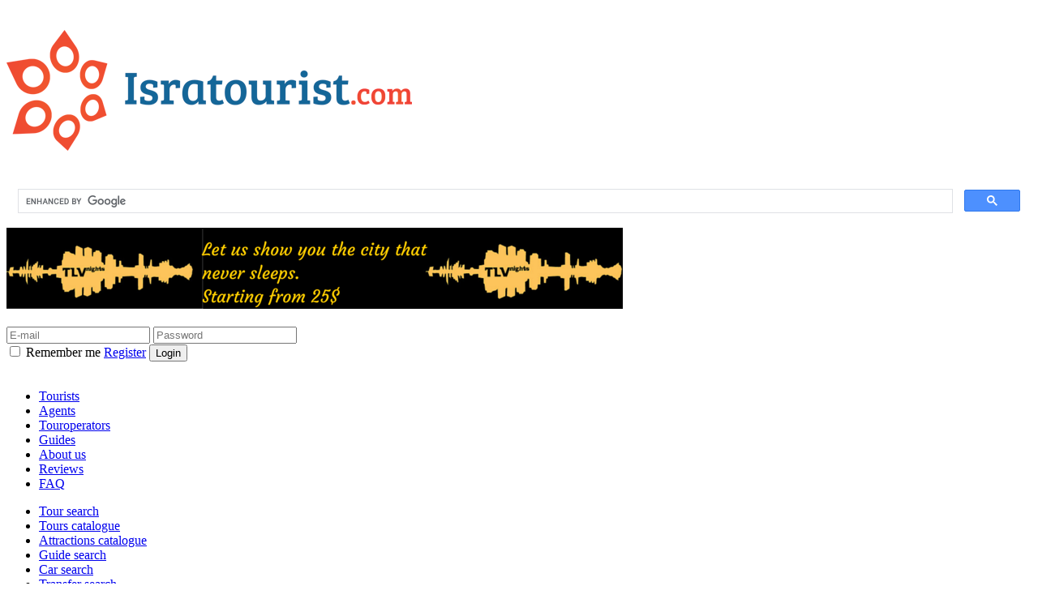

--- FILE ---
content_type: text/html; charset=utf-8
request_url: https://isratourist.com/search-transfer
body_size: 4379
content:
<!DOCTYPE html>
<html>
<head>
	<title>Transfer search in Israel - Isratourist.com</title>
	<meta name="keywords" content="" /> 
	<meta name="description" content="" />
	<meta http-equiv="content-type" content="text/html; charset=utf-8" />
	<meta name="viewport" content="width=device-width">
	<link rel="stylesheet" href="/views/css/reset.css">
	<link rel="stylesheet" href="/views/css/template.css?v=0.4">
	<link rel="stylesheet" href="/views/css/tablesorter/style.css">
	<link rel="stylesheet" href="/libs/js/jQueryFormStyler-master/jquery.formstyler.css">
	<link rel="stylesheet" href="/libs/js/jquery-ui/jquery-ui.min.css">
	<link rel="stylesheet" href="/libs/js/fancybox/source/jquery.fancybox.css">
	<link href="/favicon.ico" rel="shortcut icon" type="image/x-icon" />
	<script src="/libs/js/jquery-1.11.1_min.js"></script>
	<script src="/libs/js/jquery-ui/jquery-ui.min.js"></script>
	<script src="/libs/js/jquery-ui/i18n/jquery-ui-i18n.js" type="text/javascript"></script>
	<script src="/views/js/template.js?v=0.9"></script>
	<script src="/libs/js/jquery.tablesorter_min.js"></script>
	<script src="/libs/js/jquery.cookie.js" type="text/javascript"></script>
	<script src="/libs/js/jquery.json-2.4.min.js" type="text/javascript"></script>
	<script src="/libs/js/fancybox/source/jquery.fancybox.pack.js" type="text/javascript"></script>
	<script src="/libs/js/jquery.scrollTo.min.js" type="text/javascript"></script>
	<script type="text/javascript" src="/libs/js/multiple_dp/jquery-ui.multidatespicker.js"></script>
	<script type="text/javascript" src="/libs/js/jquery.numberMask.min.js"></script>
	<script type="text/javascript" src="/libs/js/jquery.equalheight.js"></script>
						<link rel="stylesheet" href="/views/css/com_template.css">
					<link rel="stylesheet" href="/views/css/com_template.css">
		<script type="text/javascript">
			var lang = 'com';
			var datePickerLanguage = 'en';
			var selectSearchPlaceholderText = 'Search...';
			var filePlaceholderText = 'The file is not selected';
			var fileBrowseText = 'Browse...';
			var selectPlaceholderText = 'Choose...';
			var selectSearchNotFoundText = 'No matches found';
		</script>
		<script src="/libs/js/jQueryFormStyler-master/jquery.formstyler.min.js"></script>
	<!--[if gte IE 9]>
	  <style type="text/css">
	    .gradient {
	       filter: none;
	    }
	  </style>
	<![endif]-->

	
	<script type="text/javascript" src="//vk.com/js/api/openapi.js?116"></script>

	<script type="text/javascript">
	  VK.init({apiId: 5007261, onlyWidgets: true});
	</script>

	<meta property="fb:admins" content="100008367161837"/>
	<meta property="fb:admins" content="100004964254211"/>
	<meta property="fb:app_id" content="1643933035830531"/>
			<meta property="og:image" content="https://isratourist.com/upload/images/header-logo-isratourist-com_GLO2S.png" />
	
	</head>

<body>

	<div id="fb-root"></div>
	<script>(function(d, s, id) {
	  var js, fjs = d.getElementsByTagName(s)[0];
	  if (d.getElementById(id)) return;
	  js = d.createElement(s); js.id = id;
	  js.src = "//connect.facebook.net/en_EN/sdk.js#xfbml=1&version=v2.4&appId=1643933035830531";
	  fjs.parentNode.insertBefore(js, fjs);
	}(document, 'script', 'facebook-jssdk'));</script>

	
	<div class="template-wrapper"><div class="header">
	<div class="left">
		<a href="/"><img alt="" src="/upload/images/header-logo-isratourist-com_GLO2S.png"></a>

					<div class="site-search">
				<script>
				  (function() {
				    var cx = '011016334802793302022:ewsqbqsx-xo';
				    var gcse = document.createElement('script');
				    gcse.type = 'text/javascript';
				    gcse.async = true;
				    gcse.src = (document.location.protocol == 'https:' ? 'https:' : 'http:') +
				        '//cse.google.com/cse.js?cx=' + cx;
				    var s = document.getElementsByTagName('script')[0];
				    s.parentNode.insertBefore(gcse, s);
				  })();
				</script>
				<gcse:search></gcse:search>
			</div>
		
		
		
			</div>
	<div class="center">
					<a href="http://isratourist.com/seller/198">			<img alt="" src="/upload/banners/tlvnights banner_gJHPd.png" />
			</a>					</div>
	<div class="right">
		<a href="/"><img alt="" class="home-header-icon" src="/views/images/home-icon.png" /></a>
		<a href="/feedback"><img alt="" class="mail-header-icon" src="/views/images/mail-icon.png" /></a>
		<span class="social">
			<a class="change-color" href="https://www.youtube.com/channel/UC_pXhAn8PMRKa-RzILEXIYw" style="color: rgb(9, 125, 198);" target="_blank"><img alt="" class="social tw-header-icon" src="/views/images/youtube-soc.png" /></a> <a class="change-color" href="http://vk.com/isratourist" style="color: rgb(9, 125, 198);" target="_blank"><img alt="" class="social vk-header-icon" src="/views/images/vk-icon.png" /></a> <a class="change-color" href="https://www.facebook.com/pages/Isratourist/390807827747272?notif_t=page_new_likes" style="color: rgb(9, 125, 198);" target="_blank"><img alt="" class="fb-header-icon social" src="/views/images/fb-icon.png" /></a>		</span>
		<form>
			<div class="login-wrapper">
									<input class="styler" name="email" type="text" placeholder="E-mail" />
					<input class="styler" name="password" type="password" placeholder="Password" />
							</div>
			<span class="enter">
									<label><input class="styler" type="checkbox" name="remember" value="1" /> Remember me</label>
					<a href="/register">Register</a>
					<input class="styler" type="button" name="enter" value="Login" />
							</span>
		</form>

		<div class="select-country-and-language">
			<div class="countries">
							</div>
			<div class="flags">
									<a href="https://isratourist.ru"><img src="/views/images/in_com_flag.png" alt="" /></a>
							</div>
		</div>
	</div>
	<div class="clear"></div>
	<div class="menu-wrapper">
		<div class="menu menu-line-1">
			<ul>
				<li><a class="active" href="/">Tourists</a></li>
				<li><a  href="/agents" data-active="agents">Agents</a></li>
				<li><a  href="/operators" data-active="operators">Touroperators</a></li>
				<li><a  href="/guides" data-active="guides">Guides</a></li>
				<li ><a href="/about">About us</a></li>
				<li ><a href="/reviews">Reviews</a></li>
				<li ><a href="/faq">FAQ</a></li>
			</ul>
		</div>
		<div class="clear"></div>
		<div class="menu menu-line-2">                                                            
			<ul>
									<li>
												<a href="/" >Tour search</a>
					</li>
									<li>
												<a href="/tours" >Tours catalogue</a>
					</li>
									<li>
												<a href="/attractions" >Attractions catalogue</a>
					</li>
									<li>
												<a href="/search-guides/country_id/34" >Guide search</a>
					</li>
									<li>
												<a href="/poisk-avto" >Car search</a>
					</li>
									<li>
												<a class="active" href="/search-transfer" >Transfer search</a>
					</li>
							</ul>
		</div>
	</div>
</div>

<div class="info-line">
			<ul class="breadcrumbs" >
			<li><a href="/">Home</a></li><li>&nbsp;&nbsp;→&nbsp;&nbsp;Transfer search</li>			
		</ul>
		<div class="info-block-container">
		<div class="currency-balance">

		
		<form class="currency">
			<span>Currency:</span>
			<label><input class="styler" type="radio" name="currency" value="USD" checked="checked" /> <strong>USD ($)</strong></label>
			<label><input class="styler" type="radio" name="currency" value="NIS"  /> NIS (₪)</label>
			<label><input class="styler" type="radio" name="currency" value="EUR"  /> EUR (€)</label>
			<label><input class="styler" type="radio" name="currency" value="RUB"  /> RUB (₽)</label>
		</form>

		</div>
		<div class="city" >
			<span class="city-info">Your city:</span>
							<span class="city-select">
					Not chosen				</span>
									
		</div>
		<div class="clear"></div>
	</div>
</div>

<div class="content"><div class="left">

	
	<span data-after-load="left_column"></span>

	<div class="block booking-hotel">
		<link rel='stylesheet' type='text/css' href='https://media.datahc.com/Affiliates/154802/Brands/Styles/sb-327987.css' />
 		<script src="https://www.hotelscombined.com/SearchBox/327986"></script>
	</div>

	
</div><div class="center">
	<form class="searchbox searchbox-t">
		<p class="pre-text"><span>Search transfers, save time and money!</span></p>
		<div class="search">
			<table>
				<tbody>
					<tr>
						<td>
							<p>Transfer dates:</p>
							<div class="dates-cell">
								<div class="dates d-first">
									<span class="from">from</span>
									<input class="styler datePicker" type="text" name="from" placeholder="dd.mm.yyyy" value="06.11.2025">
								</div>
								<div class="dates d-last">
									<span class="to">till</span>
										<input class="styler datePicker" type="text" name="to" placeholder="dd.mm.yyyy" value="12.11.2025">
								</div>
							</div>
						</td>
						<td class="seats-bus">
							<p>Bus size:</p>
							<label><input checked="checked" type="radio" name="seatsBus" value="any" /><span>Doesn't matter</span></label>
							<label><input type="radio" name="seatsBus" value="<19" /><span>Less than 19 pax.</span></label>
							<label><input type="radio" name="seatsBus" value=">20" /><span>More than 20 pax.</span></label>
						</td>
					</tr>
					<tr>
						<td>
							<p>Pickup city:</p>
							<select name="from_city_t" class="width100percent">

								
																	<option  value="24">Bat Yam</option>
																	<option  value="72">Ben Gurion airport</option>
																	<option  value="13">Dead Sea</option>
																	<option  value="12">Eilat</option>
																	<option  value="18">Jerusalem</option>
																	<option  value="19">Netanya</option>
																	<option  value="71">Ovda airport</option>
																	<option selected value="21">Tel Aviv</option>
															</select>
						</td>
						<td class="select_cp_container">
							<p>Pickup point:</p>
							<div class='select-preloader-search'></div>
						</td>
					</tr>
					<tr>
						<td class="select_from_city">
							<p>Arrival city:</p>
							<select name="back_city_t" class="width100percent">

																
																	<option  value="24">Bat Yam</option>
																	<option  value="72">Ben Gurion airport</option>
																	<option  value="13">Dead Sea</option>
																	<option  value="12">Eilat</option>
																	<option  value="18">Jerusalem</option>
																	<option  value="19">Netanya</option>
																	<option  value="71">Ovda airport</option>
																	<option selected value="21">Tel Aviv</option>
															</select>
						</td>
						<td class="select_cb_container">
							<p>Arrival point:</p>
							<div class='select-preloader-search'></div>
						</td>
					</tr>
					<tr>

						<td>
							<div style="width:48%;float:left;margin-right:4%">
								<p>Adults:</p>
								<input class="styler tourists-input" name="tourists" type="number" value="2" min="1" max="99" />
							</div>
							<div style="width:48%;float:left">
								<p>Children:</p>
								<input class="styler tourists-input" name="children" type="number" value="0" min="0" max="99" />
							</div>
						</td>

						<td>

							<div>
								<p>Maximum price/pax., $:</p>
								<input class="styler maxprice-filter price-mask" name="price" type="text" placeholder="Per 1 pax., $" />
							</div>
						</td>
					</tr>
					<tr>
						<td colspan="2">
							<div class="btn-block">
								<input class="search-button-t" type="button" value="Search" />
							</div>
						</td>
					</tr>
				</tbody>
			</table>

			<input type="hidden" value="0" name="user_id" />
			
			<div class="clear"></div>
		</div>
	</form>

		<div class="last-events">
		<p>Latest news</p>

		<div class="news-categories-block index-news-block">
							<a href="/news/0">All news</a>
							<a href="/news/2">Travel news</a>
							<a href="/news/3">Companies news</a>
							<a href="/news/4">Blog</a>
					</div>

		<div class="events">

					<div class="event">
				<span>05.02.2017</span>
				<a href="/new/new-in-eilat-3-parks-in-1-ticket">New in Eilat: 3 Parks in 1 ticket!</a>
				<p>We are happy to inaugurate a new combined ticket for 3 nature parks: Birds Park, Timna Park and the Coral Beach Nature Reserve... <a href="/new/new-in-eilat-3-parks-in-1-ticket">read more</a>&nbsp;→</p>
			</div>
					<div class="event">
				<span>30.11.2016</span>
				<a href="/new/yerma-under-the-moonlight">YERMA under the Moonlight</a>
				<p>Experience something you&#39;ll never forget...something completely different on your visit to Eilat... <a href="/new/yerma-under-the-moonlight">read more</a>&nbsp;→</p>
			</div>
					<div class="event">
				<span>07.11.2016</span>
				<a href="/new/the-church-of-the-holy-sepulchre">The Church of the Holy Sepulchre will be closed on 10.11.2016</a>
				<p>On Thursday Nov. 10th , The police will request the evacuation of visitors to the Church of the Holy Sepulchre compound and prevent entrance from 14:00 P.M. The Church will re open again after 19:00... <a href="/new/the-church-of-the-holy-sepulchre">read more</a>&nbsp;→</p>
			</div>
		
		</div>
		<span><a href="/news/0">All news</a> → </span>
	</div>
	
</div>

<script type="text/javascript">
	var cp = false;
	var cb = false;
</script><div class="right">
	<div class="contact-block">
		<span class="phone">+7 (495) 668-07-04<br />
+972 (52) 322-21-49</span>
<div class="office"><br />
Office opening hours:<br />
Mo. - Fr.: 10:00 &mdash; 19:00<br />
Sa.: 11:00 &mdash; 17:00<br />
Su.: 10:00 &mdash; 19:00</div>

		<a href="/feedback">Feedback</a>
	</div>

	<div class="favorites-sidebar-block hide"><span><span class="pseudo-link">My favorites</span><span class="favorites-counter"></span></span></div>

	<div class="block subscribe-block">
		<p><span>Subscribe to newsletter</span></p>
		<div class="subscribe-container">
			<input type="text" class="styler" name="email_subscribe" placeholder="Enter your email">
			<input class="filter-btn" name="email_subscribe_btn" value="Subscribe" type="submit">
		</div>
	</div>

	
	
	<span data-after-load="right_column"></span>

</div><div class="clear"></div>
</div>
<div class="clear"></div>
</div>

	<div class="footer">

				<span data-after-load="footer"></span>
		
		<div class="clear"></div>
	</div>

	<div id="helptext-container"></div>

	<div class="cart-line"  style="display:none">
		<div class="cart-btns">
			<a class="cart-link-1" href="/cart"><span>Cart</span></a>
			<span class="cart-count"></span>
			<span class="cart-sum">$</span>
			<a class="cart-link-2 price-request-btn" href="/cart">Buy</a>
		</div>
	</div>

</body>
</html>

--- FILE ---
content_type: text/css
request_url: https://media.datahc.com/Affiliates/154802/Brands/Styles/sb-327987.css
body_size: -143
content:
.hcsb_searchButton:hover{
	background:#fff!important;
	color:#146698!important;
}